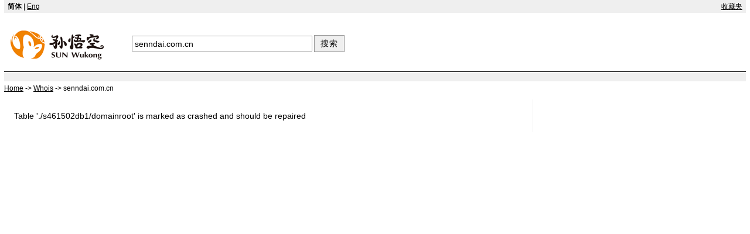

--- FILE ---
content_type: text/html
request_url: http://swkong.com/whois/senndai.com.cn
body_size: 930
content:
<!doctype html>
<html lang = "zh-CN">
<head>
<meta http-equiv="content-type" content="text/html;charset=utf-8" />
<meta name="viewport" content="width=device-width, initial-scale=1" />
<meta name="referrer" content="unsafe-url" />
<title>www.senndai.com.cn - Whois Search Results : Domain Name Whois Queries Results for senndai.com.cn</title>
<meta name="description" content="whois search results for senndai.com.cn , www.senndai.com.cn whois domain name lookup informations." />
<meta name="keywords" content="whois www.senndai.com.cn , senndai.com.cn domain name look up, senndai.com.cn whois queries" />
<meta name="robots" content="noarchive" />
<link rel="shortcut icon" href="/favicon.ico" />
<link type="text/css" rel="stylesheet" href="/textdb/css/zh-cn.css" />
</head>
<body>
<div id="top"><div class="tl"><b>简体</b> | <a href="http://www.sunwukong.cn">Eng</a></div>
<div class="tr"><a href="http://swkong.com/favorites">收藏夹</a></div>
</div>

<div id="nlogo">
<div id="nimg"><a href="http://swkong.com" title=""><img src="http://swkong.com/intl/images/zh-cn/logo2.png" alt="孙悟空" /></a></div>
<div id="nseek"><form action="http://swkong.com/whois"><input type="text" name="q" size="36" maxlength=2048 value="senndai.com.cn" title="Search" /> <input type=submit value="搜索" /></form></div>
<ul><li><a href="http://swkong.com/newlinks">New Links</a></li><li><a href="http://swkong.com/addurl">Add Site</a></li><li><a href="http://swkong.com/promotion#post">Free Ads</a></li></ul>
</div>
<div class="nblank"></div><div id="location"><span itemscope itemtype="http://data-vocabulary.org/Breadcrumb"><a href="http://swkong.com" itemprop="url"><span itemprop="title">Home</span></a></span> -> <span itemscope itemtype="http://data-vocabulary.org/Breadcrumb"><a href="http://swkong.com/whois" itemprop="url"><span itemprop="title">Whois</span></a></span> -> senndai.com.cn</div>
<div id="xpcontent"><div id="xpcontent-section"><div id="xpcontent-article">Table './s461502db1/domainroot' is marked as crashed and should be repaired

--- FILE ---
content_type: text/css
request_url: http://swkong.com/textdb/css/zh-cn.css
body_size: 5854
content:
<!--body{background:#ffffff;font-size:0.875em;font-family:arial,helvetica,verdana,sans-serif;margin:0px 0.5em;}input,button,select,textarea{font-size:1em;font-family:arial,helvetica,verdana,sans-serif;}h1{font-size:1.5em;}a:link{color:#000;text-decoration:underline}a:visited{color:#000;text-decoration:underline}a:hover{color:#000;text-decoration:underline}a:active{color:#000;text-decoration:underline}img{border:0;}em{font-style:normal;color:red;}i{font-style:normal;color:#333333;}.red{font-style:normal;color:red;}.green{font-style:normal;color:green;}.gray{font-style:normal;color:#666666;}.stars1{font-style:normal;color:#FF6666;}.stars2{font-style:normal;color:#FF0000;}.stars3{font-style:normal;color:#FF0033;}.stars4{font-style:normal;color:#CC0033;}.stars5{font-style:normal;color:#993333;}table{width:100%;border-collapse:collapse;margin:0;}table th,table td{padding:0.5em;border:1px solid #efefef;}table th{background:#ffffcc;text-align:left;white-space:nowrap;}table td{vertical-align:top;word-wrap:break-word;overflow:hidden;}#top{width:100%;height:1.6em;background:#efefef;line-height:160%;}.tl{font-size:0.875em;width:65%;float:left;margin-left:0.5%;line-height:180%;}.tr{font-size:0.875em;width:30%;float:right;text-align:right;margin-right:0.5%;line-height:180%;}.nblank{clear:both;float:left;width:100%;height:1.15em;background: #efefef;border-top:1px solid #000;margin-bottom:0;}.fblank{clear:both;float:left;width:100%;height:0.1em;background: #efefef;margin-top:1em;margin-bottom:1em;}.zblank{clear:both;float:left;width:100%;height:0.1em;margin-top:1em;margin-bottom:1em;}.blank{clear:both;float:left;width:100%;background: #efefef;}.declare{font-size:0.875em;width:100%;float:left;line-height:180%;}.max-width{clear:both;float:left;width:94%;padding:2%;}.max-width-top{clear:both;float:left;width:95%;margin:0% 0% 3% 0;}.blank-width{clear:both;float:left;width:96%;padding:2%;}#nlogo{clear:both;width:640px;height:100px;margin:0px auto;float:left;}#nimg{width:200px;float:left;display:inline;margin:17px auto;padding:0.2em;}#nseek{float:left;text-align:left;margin:39px auto auto 12px;padding:0px;}#nseek input[type=text]{font-size:1em;border:1px solid #999;margin:0;padding:0.3em;background: #fff;vertical-align:middle}#nseek input[type=submit]{margin:-1px;background: #efefef;padding:0.3em 0.7em;border:1px solid #999;color:#000;font-size:1em;letter-spacing:1px;vertical-align:middle}#nlogo ul{display:none;}#location{font-size:0.875em;clear:both;width:100%;float:left;background: #ffffff;line-height:200%;margin-bottom:0.5%;border:0px solid #000;}#location span{color:#000}#spcontent{width:99%;float:left;border:0px solid #000;}#spcontent-section{width:47%;float:left;background:#ffffff;padding:1%;border-right:1px solid #efefef;}#spcontent-article{line-height:160%;padding:0.5%;}#spcontent-article h1{font-size:1.75em;line-height:140%;}#spcontent-article h2{font-size:1.15em;line-height:300%;}#spcontent-article p{text-indent:0;line-height:180%;}#spcontent-article ul{list-style-type:none;}#spcontent-aside{width:34%;float:left;background:#ffffff;text-align:center;margin:0;padding:0;margin-left:0.5%;}#spcontent-aside ul{width:100%;float:left;list-style-type:none;padding:0;margin:0;border:0px solid green;}#spcontent-aside li{width:93%;float:left;list-style-type:none;float:left;padding:1.2%;margin:1.2%;border:0px solid red;text-align:left;}#spcontent-aside p{width:100%;padding:0;float:left;text-align:center;}#spcontent-aside span{width:98%;float:left;margin-bottom:3%;padding:1%;text-align:left;}#spcontent-aside span a{text-decoration:none;font-size:0.8em;color:#888888;}#spcontent-aside abbr{width:92%;float:left;background:#efefef;border:0px solid #000;padding:5%;margin:0;text-align:center;}#spcontent-aside li span{width:92%;float:left;border:0px solid #000;padding:3%;margin:0.3%;text-align:center;}#spcontent-blank{width:12%;float:left;background:#ffffff;text-align:center;margin:0;padding:0;}#spcontent-blank ul{width:100%;float:left;list-style-type:none;padding:0;margin:0;border:0px solid green;}#spcontent-blank li{width:93%;float:left;list-style-type:none;float:left;padding:1.2%;margin:1.2%;border:0px solid red;text-align:left;}#spcontent-blank p{width:100%;padding:0;float:left;text-align:center;}#spcontent-blank span{width:98%;float:left;margin-bottom:3%;padding:1%;text-align:left;}#spcontent-blank span a{text-decoration:none;font-size:0.8em;color:#888888;}#spcontent dfn{width:96%;float:left;display:block;font-style:normal;background:#ffffcc;border:1px solid #efefef;margin:0.5%;padding:0.5%;text-decoration:none;}#spcontent ins{width:96%;float:left;display:block;font-style:normal;background:#fff;border:0px solid #efefef;margin:0.5%;padding:0.5%;text-decoration:none;}#spcontent blockquote{width:99%;float:left;display:block;font-style:normal;background:#efefef;border:0px solid #efefef;margin:0;padding:0.3%;text-decoration:none;}#spcontent blockquote a{text-decoration:none;}#xpcontent{width:99%;float:left;border:0px solid #000;}#xpcontent-section{width:70%;float:left;background:#ffffff;padding:1%;border-right:1px solid #efefef;}#xpcontent-article{line-height:160%;padding:0.5%;}#xpcontent-article h1{font-size:1.75em;line-height:2em;margin-top:1.5em;}#xpcontent-article h2{font-size:1.15em;line-height:2em;margin-top:3em;}#xpcontent-article p{text-indent:0;line-height:2em;}#xpcontent-article ul{list-style-type:none;display:inline;margin:0;}#xpcontent-article li{list-style-type:none;}#xpcontent-aside{width:22%;float:left;background:#ffffff;text-align:center;margin:0;padding:0;}#xpcontent-aside ul{width:100%;float:left;list-style-type:none;padding:0;margin:0;border:0px solid green;}#xpcontent-aside li{width:94%;float:left;list-style-type:none;float:left;padding:0.5em;margin-bottom:1em;border:0px solid red;text-align:left;}#xpcontent-aside p{width:100%;padding:0;float:left;text-align:center;}#xpcontent-aside span{width:98%;float:left;margin-bottom:3%;padding:1%;text-align:left;}#xpcontent-aside span a{text-decoration:none;font-size:0.8em;color:#888888;}#xpcontent-aside abbr{width:92%;float:left;background:#efefef;border:0px solid #000;padding:5%;margin:0;text-align:center;}#xpcontent-aside li span{width:92%;float:left;border:0px solid #000;padding:3%;margin:0.3%;text-align:center;}#xpcontent dfn{width:96%;float:left;display:block;font-style:normal;background:#ffffcc;border:1px solid #efefef;margin:0.5%;padding:0.5%;text-decoration:none;}#xpcontent ins{width:96%;float:left;display:block;font-style:normal;background:#fff;border:0px solid #efefef;margin:0.5%;padding:0.5%;text-decoration:none;}#xpcontent blockquote{width:99%;float:left;display:block;font-style:normal;background:#efefef;border:0px solid #efefef;margin:0;padding:0.3%;text-decoration:none;}#xpcontent blockquote a{text-decoration:none;}#xpcontent pre{background:#ffffff;font-size:0.875em;font-family:arial,helvetica,verdana,sans-serif;}#xcontent {width:99%;float:left;background:#ffffff;}#xcontent h1{font-size:1.15em;}#xcontent-article{line-height:160%;padding:0.5%;}#xcontent-article h1{font-size:1.75em;line-height:140%;}#xcontent-article h2{font-size:1.15em;line-height:300%;}#xcontent-article p{text-indent:0;line-height:180%;}#xcontent-article ul{list-style-type:none;}#xcontent dfn{width:98.5%;float:left;display:block;font-style:normal;background:#ffffcc;border:1px solid #efefef;margin:0.5%;padding:0.5%;text-decoration:none;}#xcontent ins{width:98.5%;float:left;display:block;font-style:normal;background:#fff;border:0px solid #efefef;margin:0.5%;padding:0.5%;text-decoration:none;}#xcontent blockquote{width:99%;float:left;display:block;font-style:normal;background:#efefef;border:0px solid #efefef;margin:0;padding:0.3%;text-decoration:none;}#xcontent blockquote a{text-decoration:none;}#xcontent ol{width:93%;float:left;list-style-type:none;margin:0;padding:0;border:0px solid #000;}#xcontent ol li{width:98%;float:left;margin:0;padding:1em;border:0px solid red;}#xcontent ol li strong{font-size:1.15em;}#xpage {width:98%;float:left;border:0px solid green;margin:0 auto 0;margin:3% 0 1%;padding:0.3% 0.3% 0.3%;font-size:1.1em;}#admfoot {font-size:0.875em;clear:both;float:left;width:97%;border:0px solid red;margin:0.5%;padding:0.5%;}#nav-page{font-size:0.875em;clear:both;width:98%;margin:1% 0 1%;padding:0.5% 0 0.5%;text-align:left;}#copy-right{font-size:0.875em;width:100%;height:1.5em;float:left;background: #efefef;text-align:right;line-height:180%;}.dispform{clear:both;width:100%;float:left;background:#ffffff;border:0px solid #000;padding:0;margin:0;}.dispform h2{width:99%;float:left;background:#efefef;border:0px solid green;font-size:1.15em;margin:0.3%;padding:0.3%;text-align:center;}.dispform h3{width:99%;float:left;background:#efefef;border:0px solid green;font-size:1.15em;margin:0.3%;padding:0.3%;}.dispform p{width:99%;float:left;margin:0.3%;padding:0.3%;}#dispcomm{clear:both;width:99%;float:left;background:#ffffff;border:0px solid #000;margin:0;padding:0;}#dispcomm ul{width:99.4%;display:inline;float:left;margin:0;padding:0.3%;}#dispcomm li{clear:both;width:98%;float:left;list-style-type:none;padding:1%;border:1px solid #efefef;line-height:160%;}#dispcomm abbr{width:15%;float:left;background:#ffffff;margin:0;padding:0;border:0px solid red;}#dispcomm small{display:block;color:green;}#dispcomm samp{font-style:normal;display:block;color:gray;font-size:0.8em;}#dispcomm code{font-style:normal;font-family:arial,helvetica,verdana,sans-serif;width:77%;float:left;border:0px solid green;margin:0;padding:0;text-align:left;background:#ffffff;}#dispcomm strong{font-style:normal;text-align:center;}#dispcomm hr{width:100%;border-top:1px solid #efefef;margin:1%;padding:0;text-align:left;}.haspic{float:left;padding:1% 1% 1% 0;}#dispcard h1{width:100%;float:left;border:0px solid green;font-size:1.3em;margin-bottom:2%;padding:0;line-height:140%;}#dispcard{clear:both;width:98%;float:left;border:0px solid #000;margin:1%;padding:0;}#dispcard abbr{width:15%;float:left;border:0px solid red;margin:0;}#dispcard code{font-style:normal;font-family:arial,helvetica,verdana,sans-serif;width:77%;float:left;border:0px solid green;margin:0;padding:0;line-height:130%;}#dispcard abbr img{width:18%;border:1px solid #efefef;margin:5%;}#dispcard input{background:#fff;margin:3% 3% 0 0.5%;border:1px solid #efefef;}#namecard{width:100%;float:left;margin:0;padding:0;border:0px solid #efefef;}#namecard-header{width:99%;float:left;margin:0.5%;padding:0;border:0px solid #000;}#namecard h1{width:100%;display:inline;font-size:2em;float:left;line-height:180%;margin:0;padding:0;}#namecard h2{display:inline;font-size:1.2em;line-height:140%;margin:0;padding:0.2%;}#namecard h3{width:98%;float:left;background:#efefef;border:0px solid green;font-size:1em;margin:0;padding:1%;}#namecard h4{width:100%;float:left;font-size:1em;margin:1% 0 1% 0.3%;padding:0.3%;}#namecard p{clear:both;width:auto;line-height:200%;margin:0.3%;padding:0.3%;}#namecard small{color:green;font-size:0.875em;}.namecard-section,#namecard abbr{font-style:normal;font-size:0.875em;font-family:arial,helvetica,verdana,sans-serif;width:33.33%;float:left;padding:0;margin:0 auto;border:0px solid red;}#namecard abbr img{float:right;padding:0;margin:0 auto;border:0px solid red;}#namecard-img{float:right;padding:0;margin:0 auto;border:0px solid red;}#namecard a{text-decoration:none;}#namecard input{background:#fff;margin:3% 3% 0 0.5%;border:1px solid #efefef;}#thread{clear:both;width:99%;float:left;background:#fff;}#thread-article h1{font-size:2em;line-height:130%;}#thread-article input[type=button]{background:#fff;margin:0;border:1px solid #efefef;}#thread img{float:left;padding:0 2% 1% 0;}#thread-ads{float:left;padding:0 2% 1% 0;}.detail{font-size:1em;line-height:210%;}#threadcontact {font-size:0.875em;clear:both;width:100%;float:left;padding:0;margin:0;border:0px solid #efefef;}#threadcontact ul{width:100%;height:auto;float:left;padding:0;border:0px solid blue;margin:0 auto;margin-left:0;}#threadcontact li{width:100%;list-style-type:none;float:left;padding:0;margin:0 auto;border:0px solid red;}#threadcontact dl{width:99%;float:left;margin:0;padding:0.5%;}#threadcontact dt{width:23%;float:left;text-align:left;padding:0.3%;}#threadcontact dd{width:70%;float:left;padding:0.3%;}#threadcontact h2{float:left;width:98.4%;background: #efefef;border:0px solid gray;font-size:1em;margin:0 auto;padding:0.8%;}#threadcontact p{float:left;width:100%;margin:0;padding:0.8%;}#threadcontact a{text-decoration:none;}#exlinks{font-size:0.875em;clear:both;width:99%;float:left;background:#ffffff;border:0px solid #efefef;margin:0;padding:0;line-height:160%;margin-bottom:1em;}#exlinks h2{width:99%;float:left;background:#efefef;border:0px solid green;font-size:1.15em;margin:0;padding:0.5%;}#exlinks ins{width:99%;text-decoration:none;float:left;border:0px solid red;margin:0;padding:0.5%;}#exlinks ul{list-style-type:none;background:#ffffff;margin:0;padding:0;}#exlinks li{width:98%;margin:0.5%;padding:0.5%;}.exlinks-section{width:33.3%;float:left;margin:0;padding:0;border:0px solid #000;}#weblinks{clear:both;width:99%;float:left;}#weblinks table th:first-child{width:30%}#weblinks table th:nth-child(2){width:35%}#weblinks table th:nth-child(3){width:15%}#weblinks table th:nth-child(4){width:10%}#weblinks table th:last-child{width:10%}#dispkeyword{clear:both;width:99%;float:left;}#dispkeyword table th:first-child{width:30%}#dispkeyword table th:nth-child(2){width:20%}#dispkeyword table th:last-child{width:50%}#dispkeyword a{text-decoration:none;}#dispkeyword hr{border-top:4px solid #4cb24c;text-align:left}#dispdomain{clear:both;width:99%;float:left;}#dispdomain table th:first-child{width:70%}#dispdomain table th:nth-child(2){width:12%}#dispdomain table th:last-child{width:18%}#dispdomain a{text-decoration:none;}#seekfor h1{width:100%;float:left;display:inline;font-size:1em;font-weight:normal;text-align:right;margin:0.3% 0;}#res{width:98%;clear:both;float:left;padding:0;margin:0 auto;border:0px solid red;word-wrap:break-word;overflow:hidden;}#res ul{width:100%;display:inline;float:left;margin:0;padding:0;}#res li{font-size:0.875em;width:97%;float:left;list-style-type:none;padding:0;margin:1% 0 2% 2%;margin-bottom:3em;border:0px solid green;margin-bottom:2.5em;line-height:160%;}#res ol{width:100%;display:inline;float:left;margin:0;padding:0;;border:0px solid red;}#res h2{font-size:1.15em;font-weight:bold;display:inline;}#res i{width:90%;float:left;font-style:normal;background:#fff;color:#777;border:1px solid #efefef;margin:0.5% 0 0.5% 0;padding:0.5%;text-decoration:none;text-align:left;}#res ins{display:block;float:left;text-decoration:none;color:#555;padding:0;margin-bottom:0.8em;line-height:160%;}#res kbd,#res code,#res samp{font-style:normal;font-family:arial,helvetica,verdana,sans-serif;color:green;}#res p{width:100%;display:block;float:left;padding:0;margin:0;}#res hr{width:100%;float:left;padding:0;margin:0;border:0;}#goback{font-size:0.875em;width:100%;float:left;text-align:right;margin-top:-1.7em;margin-bottom:1em;line-height:160%;border:0px solid #000;}#industry{width:15%;float:left;list-style-type:none;padding:0;margin-right:0.3em;border:0px solid #000;}#industry ul{width:94%;float:left;list-style-type:none;padding:0;margin-left:0;margin-right:0.4em;border:0px solid green;}#industry li{width:100%;list-style-type:none;float:left;padding:0.4em;margin:0 auto;border:0px solid red;}#industry ol{width:100%;float:left;list-style-type:none;padding:0.4em;margin-left:0.4em;border:0px solid yellow;}#maincontent{width:63%;float:left;list-style-type:none;padding:0;margin-right:1em;border:0px solid red;}#maincontent h1{width:100%;float:left;border:0px solid green;font-size:1.45em;margin-bottom:1em;}.maintitle{width:100%;float:left;background:#efefef;border:0px solid #000;}.maintitle h2{float:left;display:inline;font-size:1em;margin:0.5% auto;padding:0%;}.maintitle a{text-decoration:none;font-size:1em;}.mainresult{width:99%;float:left;background:#ffffff;border:0px solid #efefef;margin-bottom:0.5em;}.mainresult p{width:100%;float:left;margin:0.5%;padding:0;}.mainresult ul{width:100%;float:left;list-style-type:none;padding:0;margin:0.5em;border:0px solid green;}.mainresult li{width:100%;list-style-type:none;float:left;padding:0.5em;margin:0 auto;border:0px solid red;}.mainresult span{font-size:0.875em;width:99%;float:left;padding:0;margin:0 auto;border:0px solid red;text-align:right;}#mainresult-section{width:62%;float:left;background:#ffffff;border:0px solid #000;}#mainresult-xection{width:95%;float:left;background:#ffffff;border:0px solid #000;}.mainresult samp{font-style:normal;font-size:0.8em;font-family:arial,helvetica,verdana,sans-serif;color:green;}#hotsite{width:100%;float:left;border:0px solid #000;}#hotsite ul{width:98%;display:inline;float:left;margin:0;padding:0;}#hotsite li{font-size:0.875em;width:94%;float:left;list-style-type:none;padding:1%;margin:0.5% 0.5% 0.5% 0.5%;border:0px solid green;margin-top:0.3em;margin-bottom:1.2em;line-height:160%;}#hotsite h3{font-size:1.15em;font-weight:normal;display:inline;}#hotsite ins{width:98%;display:block;text-decoration:none;padding:0.5%;margin:1% 0 1% 0;border:1px solid #efefef;color:#666;margin-bottom:0.3em;line-height:160%;}#hotsite kbd,#hotsite code,#hotsite samp{font-style:normal;font-size:0.9em;font-family:arial,helvetica,verdana,sans-serif;color:green;}#weblist{width:100%;float:left;border:0px solid #000;}#weblist ul{width:98%;display:inline;float:left;margin:0;padding:0;}#weblist li{font-size:0.875em;width:94%;float:left;list-style-type:none;padding:1%;margin:0.5% 0.5% 0.5% 0.5%;border:0px solid green;margin-top:0.3em;margin-bottom:1.2em;line-height:160%;}#weblist h3{font-size:1.15em;font-weight:normal;display:inline;}#weblist ins{width:98%;display:block;text-decoration:none;padding:0.5%;margin:1% 0 1% 0;border:1px solid #efefef;color:#666;margin-bottom:0.3em;line-height:160%;}#weblist kbd,#weblist code,#weblist samp{font-style:normal;font-size:0.9em;font-family:arial,helvetica,verdana,sans-serif;color:green;}#mainresult-aside{width:25%;float:right;background:#ffffff;text-align:center;margin:0;padding:0;border:0px solid #000;}#mainresult-aside ul{width:100%;float:left;list-style-type:none;padding:0;margin:0;border:0px solid green;}#mainresult-aside li{width:94%;float:left;list-style-type:none;float:left;padding:0.5em;margin-top:0.3em;margin-bottom:0.7em;border:0px solid red;text-align:left;}#mainresult-aside p{width:100%;padding:0;float:left;text-align:center;}#subcat{width:15%;float:left;padding:0;margin:0;border:0px solid #000;}#subcat p{font-size:0.875em;}#subcat hr{border-top:1px solid #efefef;margin:0;padding:0;}#subcat ul{width:100%;float:left;list-style-type:none;padding:0;margin:0;border:0px solid green;}#subcat li{width:100%;float:left;list-style-type:none;float:left;padding:2.5%;margin:0 auto;border:0px solid red;}#subcat ol{width:95%;float:left;list-style-type:none;padding:2.5%;margin-left:5%;border:0px solid yellow;}.subform{font-size:0.875em;clear:both;width:98%;float:left;background:#ffffff;padding:0;border:0px solid black;}.subform ul{width:100%;height:auto;float:left;padding:0;border:0px solid blue;margin:0 auto;margin-left:0;}.subform li{width:100%;list-style-type:none;float:left;padding:0;margin:0 auto;border:0px solid red;}.subform h1{width:100%;border:0px solid green;font-size:1.15em;font-weight: normal;}.subform h2{width:99%;background: #efefef;border:0px solid green;font-size:1.15em;margin:1% auto;padding:0.3%;text-align:center;}.subform h3{width:99%;background: #efefef;border:0px solid gray;font-size:1em;margin:1% auto;padding:0.3%;text-align:left;}.subform h4{width:99%;background: #efefef;border:0px solid green;font-size:1.15em;margin:1% auto;padding:0.3%;}.subform dl{width:99%;float:left;margin:0.5%;border:0px solid black;}.subform dt{width:23%;float:left;text-align:right;padding:0.3%;}.subform dd{width:74%;padding:0.3%;}.subform cite{font-style:normal;}.subform span{width:100%;float:left;text-align:right;text-align:right;border:0px solid green;}.subform p{width:99%;float:left;margin:0.3%;padding:0.3%;}#addurls {font-size:0.875em;width:auto;height:25em;border:0px solid red;margin:1em auto;padding:0;}#addurls textarea{width:47em}#letter-list {clear:both;width:100%;float:left;padding:0;margin:0;margin-bottom:1.2em;}#letter-list ul{list-style-type:none;margin:0;padding:1%;}#letter-list li{width:19%;float:left;margin:0;padding:0;margin-bottom:0.8em;}#letter-list i{font-style:normal;color:red;font-weight:bold;}#letter-display {clear:both;width:99%;float:left;padding:0;margin:0 auto 1.5em;border:1px solid #efefef;background: #ffffcc;}#letter-display ul{list-style-type:none;margin:0;padding:0;}#letter-display li{width:1%;float:left;margin:0.7%;padding:0.6%;line-height:100%;}#letter-display a{text-decoration:none;font-size:1em;color:#444;font-weight:bold;}.adsense{clear:both;width:100%;float:left;margin:0;padding:0;border:0px solid #000;}.adsense ul{list-style-type:none;float:left;width:100%;margin:0;padding:0;border:0px solid red;margin-top:1.5%;}.adsense li{float:left;width:90%;margin:0;padding:1.5%;border:0px solid green;}#mlogo{clear:both;float:left;width:100%;border:0px solid gray;margin:0 auto;text-align:center;}#mlogo img{width:auto;height:auto;border:0px solid red;margin:0 auto;vertical-align:middle;margin-top:2em;margin-bottom:0.3em;}#mseek{clear:both;float:left;width:100%;height:auto;border:0px solid red;margin:0 auto;padding:0;white-space:nowrap;;text-align:center}#mseek form{clear:both;float:left;width:100%;height:auto;border:0px solid #efefef;margin-bottom:2em;text-align:center}#mseek input[type=text]{width:36em}#mseek input[type=text]{font-size:1em;border:1px solid #999;margin:0;padding:0.3em;background: #fff;vertical-align:middle}#mseek input[type=submit]{margin:-1px;background: #efefef;padding:0.3em 0.7em;border:1px solid #999;color:#000;font-size:1em;letter-spacing:1px;vertical-align:middle}#cards-home{clear:both;float:left;width:100%;margin-bottom:2em;}#cards-home ul{padding:0;margin:0 auto;text-align:center;}#cards-home li{display:inline;padding:0.5em;margin:0 auto;}#add-home{clear:both;width:100%;float:left;margin-top:0.5em;margin-bottom:1em;}#add-home ul{width:auto;height:auto;padding:0;margin:0 auto;text-align:center;}#add-home li{display:inline;padding:0.3%;margin:0 auto;}#cat-home {clear:both;float:left;width:100%;padding:0;margin:0 auto;border:0px solid gray;text-align:center;margin-bottom:1em;}#cat-home ul{list-style-type:none;clear:both;width:62em;padding:0;margin:0 auto;border:0px solid #000;text-align:left;}#cat-home li{width:19%;float:left;margin:0;padding:0;padding:0.1%;margin-bottom:0.8em;}#advertising-home {clear:both;width:98%;height:1.5em;float:left;border:0px solid gray;padding:0.2%;margin:0 auto;text-align:center;}#advertising-home ul{width:100%;padding:0;margin:0;float:left;}#advertising-home li{width:100%;display:inline;float:left;}#referral-home {clear:both;width:98%;height:1.5em;float:left;border:0px solid gray;padding:1%;margin:0 auto;text-align:center;}#referral-home ul{width:100%;padding:0;margin:0;float:left;}#referral-home li{width:100%;display:inline;float:left;}#referral-cat-home {clear:both;width:99%;float:left;height:1.5em;border:0px solid gray;padding:0.3%;margin:0 auto;text-align:center;}#topics-home{clear:both;width:100%;height:auto;float:left;border:0px solid gray;margin-top:1em;margin-bottom:1em;text-align:center;}#topics-home ul{width:auto;height:auto;padding:0;margin:0 auto;text-align:center;}#topics-home li{display:inline;padding:0.2em;margin:0 auto;}.marquee{font-size:1em;}#adcom-home{clear:both;width:100%;display:inline;float:left;margin:0;padding:0;border:0px solid red;margin:0;}#adcom-home ul{width:100%;display:inline;float:left;margin:0;padding:0;border:0px solid #000;text-align:center;}#adcom-home li{width:98%;float:left;list-style-type:none;padding:0.2em;margin:0.2%;border:0px solid gray;}#nav-home{font-size:0.875em;clear:both;float:left;width:99%;margin:0.3%;padding:0;text-align:center;}#copyright{margin-top:0;font-size:0.875em;width:100%;float:left;height:1.5em;text-align:center;border:0px solid red;}.favicon{border:0;margin:0;padding-right:0.25em;max-width:16px;width:expression(this.width>16?"16px":this.width);max-height:16px;height:expression(this.height>16?"  16px":this.height);} #footmarks{margin-top:5%;font-size:0.875em;width:100%;float:left;text-align:center;border:0px solid green;border:0px solid red;}.xtl{width:22%;float:left;margin-left:0.5%;text-align:left;}.xtc{width:58%;float:left;text-align:center;}.xtr{width:16%;float:right;text-align:right;margin-right:0.5%;}.xtl,.xtr{display:none;}.xtc{width:98%;float:left;text-align:center;}@media screen and (max-device-width: 1499px){#spcontent-blank{display:none;}}@media screen and (max-device-width: 1025px){body{background:#ffffff;font-size:0.875em;font-family:arial,helvetica,verdana,sans-serif;margin:0px 0.5em;}input,button,select,textarea{font-size:1em;font-family:arial,helvetica,verdana,sans-serif;}#mlogo img{width:auto;margin-top:2em;margin-bottom:1em;}#mseek input[type=text]{width:25em}#cat-home {clear:both;float:left;width:100%;padding:0;margin:0 auto;border:0px solid gray;text-align:center;margin-bottom:1em;}#cat-home ul{list-style-type:none;clear:both;width:auto;padding:0;margin:0 auto;border:0px solid #000;text-align:left;}#cat-home li{width:23%;padding:1%;}#advertising-home {clear:both;width:94%;float:left;border:0px solid gray;padding:1%;margin:0.5% auto;text-align:center;}#referral-home {clear:both;width:94%;float:left;border:0px solid gray;padding:1%;margin:3% auto;text-align:center;}#referral-cat-home {display:none;}#industry{display:none;}#maincontent{width:78%;}#mainresult-section{width:62%;}#mainresult-aside{width:25%;}#subcat{width:15%;}img,object{max-width:100%;height:auto;} }@media screen and (min-device-width : 320px) and (max-device-width: 960px) {#mlogo img{width:250px;margin-top:1em;margin-bottom:1em;}#mseek input[type=text]{width:18em}#cat-home {clear:both;float:left;width:100%;padding:0;margin:0 auto;border:0px solid gray;text-align:center;margin-bottom:1em;}#cat-home ul{list-style-type:none;clear:both;width:98%;padding:0;margin:0 auto;border:0px solid #000;text-align:left;}#cat-home li{width:46%;float:left;margin:0;padding:1%;margin-top:1em;}#advertising-home {margin:1em auto;}#referral-home {margin:2em auto;}#nlogo{clear:both;width:100%;height:auto;margin:0px auto;float:left;}#nimg{width:110px;float:left;margin:0.3em auto;padding:0.3em;}#nseek{float:left;text-align:left;margin:1em auto auto 0.3em;padding:0;}#nseek input[type=text]{width:7em}#nlogo ul{display:none;}.exlinks-section{width:100%;float:left;margin:0;padding:0;border:0px solid #000;}#seekfor h1{text-align:left;margin-bottom:1em;}#maincontent{width:auto;float:left;}#maincontent h1{width:100%;float:left;border:0px solid green;font-size:1.2em;margin-bottom:1.5%;}.maintitle h2{float:left;display:inline;font-size:0.875em;margin:0.5% auto;padding:0%;}.maintitle a{text-decoration:none;font-size:0.875em;}#mainresult-section{width:100%;float:left;background:#ffffff;border:0px solid #000;}#mainresult-aside{width:100%;float:left;background:#ffffff;text-align:left;margin:0.5em;padding:1%;border:0px solid #000;}#mainresult-aside li{padding:0.5em;margin-bottom:1em;}#mainresult-aside p{width:100%;padding:1%;float:left;text-align:left;}#subcat{width:100%;float:left;padding:0;margin:0;border:0px solid #000;}#subcat li{width:35%;float:left;list-style-type:none;float:left;padding:2.5%;margin:0 auto;border:0px solid red;}#subcat ol li{width:95%;}#xpcontent-section{float:none;width:auto;background:#ffffff;padding:1%;border:0px;}#xpcontent-aside{width:100%;float:left;background:#ffffff;text-align:center;margin:0;padding:0;}#xpcontent-aside p{width:100%;padding:1%;float:left;text-align:left;}  #spcontent-section{float:none;width:auto;background:#ffffff;padding:1%;border:0px;}#spcontent-aside{width:100%;float:left;background:#ffffff;text-align:center;margin:0;padding:0;}#spcontent-blank{display:inline;width:100%;float:left;background:#ffffff;text-align:center;margin:0;padding:0;}#spcontent-aside p{width:100%;padding:1%;float:left;text-align:left;}#addurls textarea{width:30em}#letter-list li{width:32%;}#letter-display li{width:3%;float:left;margin:1%;padding:1%;line-height:100%;}#xpage {width:98%;float:left;border:0px solid green;margin:1em 0 2em 0;padding:0.3% 0.3% 0.3%;font-size:0.875em;}#wj_jingjing_fix_floater{display:none;}#wj_chacha_fix_floater{display:none;}# #_footmarks{display:none;}}@media screen and (min-device-width : 320px) and (max-device-width: 480px) {#mlogo img{width:185px;margin-top:1em;margin-bottom:1em;}#mseek input[type=text]{width:14em}#letter-display li{display:none;}} @media only screen and (min-device-width : 768px) and (max-device-width : 1024px) and (orientation : portrait) and (device-aspect-ratio: 3/4) {#mlogo img{width:350px;margin-top:1em;margin-bottom:1em;}#mseek input[type=text]{width:30em}#cat-home {clear:both;float:left;width:100%;padding:0;margin:0 auto;border:0px solid gray;text-align:center;margin-bottom:1em;}#cat-home ul{list-style-type:none;clear:both;width:48em;padding:0;margin:0 auto;border:0px solid #000;text-align:left;}#cat-home li{width:24%;float:left;margin:0;padding:0.5%;margin-top:1em;}#advertising-home {margin:1.2em auto;}#referral-home {margin:2.5em auto;}#referral-cat-home {display:inline;}#nlogo{clear:both;width:100%;height:auto;margin:0px auto;float:left;}#nimg{width:auto;float:left;display:inline;margin:17px auto;padding:0.2em;}#nseek{float:left;text-align:left;margin:39px auto auto 12px;padding:0px;}#nseek input[type=text]{width:20em}#nlogo ul{display:inline;font-size:0.875em;float:left;margin:2.5em auto auto 1em; padding:0%;list-style-type:none;}#maincontent{width:70%;}#mainresult-section{width:65%;}#mainresult-aside{width:30%;}#mainresult-aside p{width:100%;padding:1%;float:left;text-align:center;}#subcat{width:28%;}#subcat li{width:94%;float:left;list-style-type:none;float:left;padding:2.5%;margin:0 auto;border:0px solid red;}#xpcontent-section{width:75%;float:left;background:#ffffff;padding:1%;border-right:1px solid #efefef;}#xpcontent-aside{width:22%;float:left;background:#ffffff;text-align:center;margin:0;padding:0;}#xpcontent-aside p{width:100%;padding:0;float:left;text-align:center;}  #spcontent-section{width:52%;float:left;background:#ffffff;padding:1%;border-right:1px solid #efefef;}#spcontent-aside{width:45%;float:left;background:#ffffff;text-align:center;margin:0;padding:0;margin-left:0.5%;}#spcontent-blank{width:0%;float:left;background:#ffffff;text-align:center;margin:0;padding:0;}#spcontent-aside p{width:100%;padding:0;float:left;text-align:center;}} @media only screen and (min-device-width : 768px) and (max-device-width : 1024px) and (orientation : landscape) and (device-aspect-ratio: 3/4) {#mlogo img{width:350px;margin-top:1em;margin-bottom:1em;}#mseek input[type=text]{width:30em}#cat-home {clear:both;float:left;width:100%;padding:0;margin:0 auto;border:0px solid gray;text-align:center;margin-bottom:1em;}#cat-home ul{list-style-type:none;clear:both;width:62em;padding:0;margin:0 auto;border:0px solid #000;text-align:left;}#cat-home li{width:19%;float:left;margin:0;padding:0.5%;margin-top:0.7em;}#advertising-home {margin:1.2em auto;}#referral-home {margin:1.5em auto;}#referral-cat-home {display:inline;}#nlogo{clear:both;width:100%;height:auto;margin:0px auto;float:left;}#nimg{width:auto;float:left;display:inline;margin:17px auto;padding:0.2em;}#nseek{float:left;text-align:left;margin:39px auto auto 12px;padding:0px;}#nseek input[type=text]{width:23em}#nlogo ul{display:inline;font-size:0.875em;float:left;margin:2.5em auto auto 1em; padding:0%;list-style-type:none;}.exlinks-section{width:33.3%;float:left;margin:0;padding:0;border:0px solid #000;}#exlinks textarea{width:20em}#seekfor h1{text-align:left;margin-bottom:1em;}#industry{display:inline;}#maincontent{width:65%;float:left;list-style-type:none;padding:0;margin-right:1em;border:0px solid red;}#maincontent h1{width:100%;float:left;border:0px solid green;font-size:1.45em;margin-bottom:1em;}.maintitle h2{float:left;display:inline;font-size:1em;margin:0.5% auto;padding:0%;}.maintitle a{text-decoration:none;font-size:1em;}#mainresult-section{width:73%;float:left;background:#ffffff;border:0px solid #000;}#mainresult-aside{width:25%;float:right;background:#ffffff;text-align:center;margin:0;padding:0;border:0px solid #000;}#mainresult-aside li{width:94%;float:left;list-style-type:none;float:left;padding:0.5em;margin-bottom:1em;border:0px solid red;text-align:left;}#mainresult-aside p{width:100%;padding:0;float:left;text-align:center;}#subcat{width:15%;float:left;padding:0;margin:0;border:0px solid #000;}#subcat li{width:100%;float:left;list-style-type:none;float:left;padding:2.5%;margin:0 auto;border:0px solid red;}#subcat ol li{width:auto;}#xpcontent-section{width:75%;float:left;background:#ffffff;padding:1%;border-right:1px solid #efefef;}#xpcontent-aside{width:22%;float:left;background:#ffffff;text-align:center;margin:0;padding:0;}#xpcontent-aside p{width:100%;padding:0;float:left;text-align:center;}  #spcontent-section{width:63%;float:left;background:#ffffff;padding:1%;border-right:1px solid #efefef;}#spcontent-aside{width:33%;float:left;background:#ffffff;text-align:center;margin:0;padding:0;margin-left:0.5%;}#spcontent-blank{width:2%;float:left;background:#ffffff;text-align:center;margin:0;padding:0;}#spcontent-aside p{width:100%;padding:0;float:left;text-align:center;}} //-->